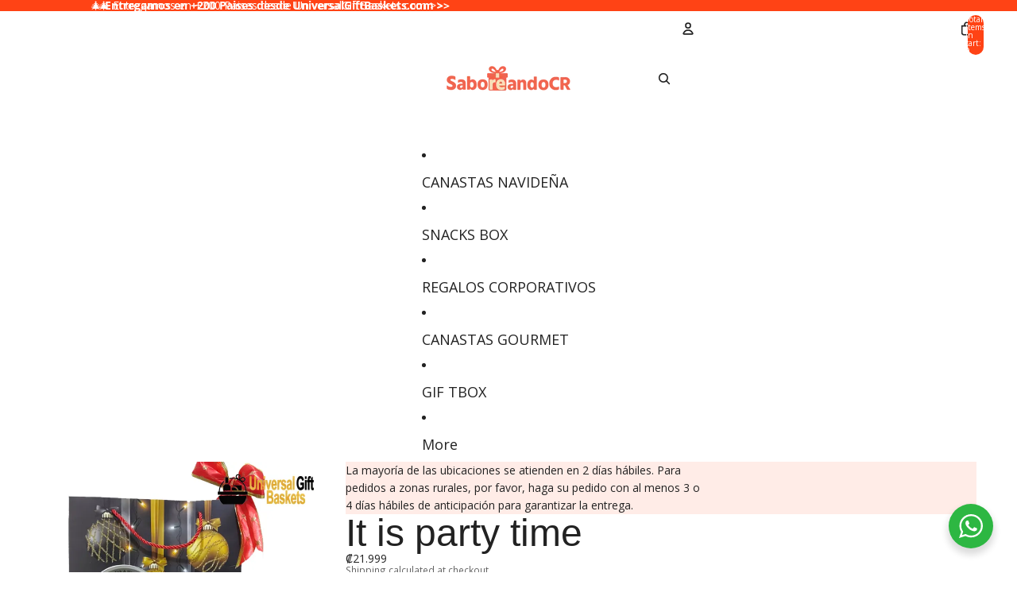

--- FILE ---
content_type: text/javascript
request_url: https://saboreandocr.com/cdn/shop/t/50/assets/marquee.js?v=131793217881894452351766018620
body_size: 555
content:
import{Component}from"@theme/component";import{debounce}from"@theme/utilities";const ANIMATION_OPTIONS={duration:500};class MarqueeComponent extends Component{requiredRefs=["wrapper","content","marqueeItems"];async connectedCallback(){super.connectedCallback();const{marqueeItems}=this.refs;if(marqueeItems.length===0)return;const{numberOfCopies}=await this.#queryNumberOfCopies(),speed=this.#calculateSpeed(numberOfCopies);this.#addRepeatedItems(numberOfCopies),this.#duplicateContent(),this.#setSpeed(speed),window.addEventListener("resize",this.#handleResize),this.addEventListener("pointerenter",this.#slowDown),this.addEventListener("pointerleave",this.#speedUp)}disconnectedCallback(){super.disconnectedCallback(),window.removeEventListener("resize",this.#handleResize),this.removeEventListener("pointerenter",this.#slowDown),this.removeEventListener("pointerleave",this.#speedUp)}#animation=null;#marqueeWidth=null;#slowDown=debounce(()=>{if(this.#animation)return;const animation=this.refs.wrapper.getAnimations()[0];animation&&(this.#animation=animateValue({...ANIMATION_OPTIONS,from:1,to:0,onUpdate:value=>animation.updatePlaybackRate(value),onComplete:()=>{this.#animation=null}}))},ANIMATION_OPTIONS.duration);#speedUp(){this.#slowDown.cancel();const animation=this.refs.wrapper.getAnimations()[0];if(!animation||animation.playbackRate===1)return;const from=this.#animation?.current??0;this.#animation?.cancel(),this.#animation=animateValue({...ANIMATION_OPTIONS,from,to:1,onUpdate:value=>animation.updatePlaybackRate(value),onComplete:()=>{this.#animation=null}})}get clonedContent(){const{content,wrapper}=this.refs,lastChild=wrapper.lastElementChild;return content!==lastChild?lastChild:null}#setSpeed(value){this.style.setProperty("--marquee-speed",`${value}s`)}async#queryNumberOfCopies(){const{marqueeItems}=this.refs;return new Promise(resolve=>{if(!marqueeItems[0])return setTimeout(()=>resolve({numberOfCopies:1,isHorizontalResize:!0}),0);const intersectionObserver=new IntersectionObserver(entries=>{const firstEntry=entries[0];if(!firstEntry)return;intersectionObserver.disconnect();const{width:marqueeWidth}=firstEntry.rootBounds??{width:0},{width:marqueeItemsWidth}=firstEntry.boundingClientRect,isHorizontalResize=this.#marqueeWidth!==marqueeWidth;this.#marqueeWidth=marqueeWidth,setTimeout(()=>{resolve({numberOfCopies:marqueeItemsWidth===0?1:Math.ceil(marqueeWidth/marqueeItemsWidth),isHorizontalResize})},0)},{root:this});intersectionObserver.observe(marqueeItems[0])})}#calculateSpeed(numberOfCopies){const speedFactor=Number(this.getAttribute("data-speed-factor"));return Math.sqrt(numberOfCopies)*speedFactor}#handleResize=debounce(async()=>{const{marqueeItems}=this.refs,{newNumberOfCopies,isHorizontalResize}=await this.#queryNumberOfCopies();if(!isHorizontalResize)return;const currentNumberOfCopies=marqueeItems.length,speed=this.#calculateSpeed(newNumberOfCopies);newNumberOfCopies>currentNumberOfCopies?this.#addRepeatedItems(newNumberOfCopies-currentNumberOfCopies):newNumberOfCopies<currentNumberOfCopies&&this.#removeRepeatedItems(currentNumberOfCopies-newNumberOfCopies),this.#duplicateContent(),this.#setSpeed(speed),this.#restartAnimation()},250);#restartAnimation(){const animations=this.refs.wrapper.getAnimations();requestAnimationFrame(()=>{for(const animation of animations)animation.currentTime=0})}#duplicateContent(){this.clonedContent?.remove();const clone=this.refs.content.cloneNode(!0);clone.setAttribute("aria-hidden","true"),clone.removeAttribute("ref"),this.refs.wrapper.appendChild(clone)}#addRepeatedItems(numberOfCopies){const{content,marqueeItems}=this.refs;if(marqueeItems[0])for(let i=0;i<numberOfCopies-1;i++){const clone=marqueeItems[0].cloneNode(!0);content.appendChild(clone)}}#removeRepeatedItems(numberOfCopies){const{content}=this.refs,children=Array.from(content.children),itemsToRemove=Math.min(numberOfCopies,children.length-1);for(let i=0;i<itemsToRemove;i++)content.lastElementChild?.remove()}}function animateValue({from,to,duration,onUpdate,easing=t=>t*t*(3-2*t),onComplete}){const startTime=performance.now();let cancelled=!1,currentValue=from;function animate(currentTime){if(cancelled)return;const elapsed=currentTime-startTime,progress=Math.min(elapsed/duration,1),easedProgress=easing(progress);currentValue=from+(to-from)*easedProgress,onUpdate(currentValue),progress<1?requestAnimationFrame(animate):typeof onComplete=="function"&&onComplete()}return requestAnimationFrame(animate),{get current(){return currentValue},cancel(){cancelled=!0}}}customElements.get("marquee-component")||customElements.define("marquee-component",MarqueeComponent);
//# sourceMappingURL=/cdn/shop/t/50/assets/marquee.js.map?v=131793217881894452351766018620


--- FILE ---
content_type: text/javascript; charset=utf-8
request_url: https://saboreandocr.com/products/es-tiempo-de-fiesta.js
body_size: 993
content:
{"id":8155730051327,"title":"Es Tiempo de Fiesta","handle":"es-tiempo-de-fiesta","description":"\u003cdiv class=\"x-el x-el-span c1-9k c1-9l c1-b c1-c\" data-block=\"true\" data-editor=\"3dpnp\" data-offset-key=\"6nld4-0-0\" data-mce-fragment=\"1\"\u003e\n\u003cdiv data-offset-key=\"6nld4-0-0\" class=\"public-DraftStyleDefault-block public-DraftStyleDefault-ltr\" data-mce-fragment=\"1\"\u003e\n\u003cp data-offset-key=\"eunfn-0-0\" data-editor=\"7t07a\" data-block=\"true\" class=\"x-el x-el-span c1-9k c1-9l c1-b c1-c\"\u003e \u003c\/p\u003e\n\u003ch3 class=\"x-el x-el-span c1-9k c1-9l c1-b c1-c\" data-offset-key=\"eunfn-0-0\" data-editor=\"7t07a\" data-block=\"true\" data-mce-fragment=\"1\"\u003e\u003cstrong\u003eDescripción\u003c\/strong\u003e\u003c\/h3\u003e\n\u003cp\u003e \u003c\/p\u003e\n\u003cdiv class=\"x-el x-el-span c1-9k c1-9l c1-b c1-c\" data-offset-key=\"eunfn-0-0\" data-editor=\"7t07a\" data-block=\"true\" data-mce-fragment=\"1\"\u003eGraduaciones, cumpleaños y aniversarios son el momento perfecto para enviar un regalo a esa persona especial en tu vida. ¿Por qué no elegir algo que tenga a todos emocionados y listos para la fiesta?. Celebre con estilo con Es Tiempo de Fiesta.\u003cbr\u003e\n\u003c\/div\u003e\n\u003cdiv class=\"x-el x-el-span c1-9k c1-9l c1-b c1-c\" data-offset-key=\"eunfn-0-0\" data-editor=\"7t07a\" data-block=\"true\" data-mce-fragment=\"1\"\u003e\n\u003cbr\u003e\n\u003ch3\u003eContenido\u003c\/h3\u003e\n\u003c\/div\u003e\n\u003cdiv class=\"x-el x-el-span c1-9k c1-9l c1-b c1-c\" data-offset-key=\"eunfn-0-0\" data-editor=\"7t07a\" data-block=\"true\" data-mce-fragment=\"1\"\u003e- Caja de caramelos duros importados 125 gr;\u003cbr\u003e- Caja de galletas gourmet 75 gr;\u003cbr\u003e- Caja de té gourmet 50gr;\u003cbr\u003e- Bolsa de regalo;\u003cbr\u003e- Envoltorio de regalo;\u003cbr\u003e- Tarjeta de felicitación.\u003c\/div\u003e\n\u003cp class=\"x-el x-el-span c1-9k c1-9l c1-b c1-c\" data-offset-key=\"eunfn-0-0\" data-editor=\"7t07a\" data-block=\"true\" data-mce-fragment=\"1\"\u003e \u003c\/p\u003e\n\u003cdiv class=\"x-el x-el-span c1-9k c1-9l c1-b c1-c\" data-offset-key=\"eunfn-0-0\" data-editor=\"7t07a\" data-block=\"true\" data-mce-fragment=\"1\"\u003e\u003c\/div\u003e\n\u003cdiv class=\"x-el x-el-span c1-9k c1-9l c1-b c1-c\" data-offset-key=\"eunfn-0-0\" data-editor=\"7t07a\" data-block=\"true\" data-mce-fragment=\"1\"\u003e\n\u003cdiv class=\"public-DraftStyleDefault-block public-DraftStyleDefault-ltr\" data-offset-key=\"eunfn-0-0\" data-mce-fragment=\"1\"\u003e\n\u003ch3\u003eImportante\u003c\/h3\u003e\n\u003cbr\u003e\n\u003c\/div\u003e\n\u003cdiv class=\"public-DraftStyleDefault-block public-DraftStyleDefault-ltr\" data-offset-key=\"eunfn-0-0\" data-mce-fragment=\"1\"\u003eLas marcas y artículos individuales pueden diferir de las fotos, se proporcionarán productos similares.\u003c\/div\u003e\n\u003c\/div\u003e\n\u003c\/div\u003e\n\u003c\/div\u003e","published_at":"2025-04-11T14:41:08-06:00","created_at":"2023-07-14T12:32:10-06:00","vendor":"Enviado a toda Costa Rica","type":"Canastas Gourmet","tags":["Agradecimiento","alta gama","Amistad","Box","caja","caja madera","Chocolate","comestible","confite","Correos de","correos de costa rica","Definir gourmet","Definir ocasion","dia del padre","galleta","galletas","gift basket","Gourmet","Luxury","madera","Navidad","navideña","padre","Premium","regalo","reunión virtual","SIN ALCOHOL","sin fruta","sorpresa","Té","Unisex"],"price":2199890,"price_min":2199890,"price_max":2199890,"available":true,"price_varies":false,"compare_at_price":null,"compare_at_price_min":0,"compare_at_price_max":0,"compare_at_price_varies":false,"variants":[{"id":44165606179071,"title":"Default Title","option1":"Default Title","option2":null,"option3":null,"sku":"GM44","requires_shipping":true,"taxable":true,"featured_image":null,"available":true,"name":"Es Tiempo de Fiesta","public_title":null,"options":["Default Title"],"price":2199890,"weight":3000,"compare_at_price":null,"inventory_management":null,"barcode":null,"requires_selling_plan":false,"selling_plan_allocations":[]}],"images":["\/\/cdn.shopify.com\/s\/files\/1\/0503\/5212\/8165\/products\/universalgiftbasketsEsTiempodeFiestaCOSTARICA1.webp?v=1741812708"],"featured_image":"\/\/cdn.shopify.com\/s\/files\/1\/0503\/5212\/8165\/products\/universalgiftbasketsEsTiempodeFiestaCOSTARICA1.webp?v=1741812708","options":[{"name":"Title","position":1,"values":["Default Title"]}],"url":"\/products\/es-tiempo-de-fiesta","media":[{"alt":"regalo gourmet costa rica té y galletas","id":32573097738495,"position":1,"preview_image":{"aspect_ratio":1.0,"height":800,"width":800,"src":"https:\/\/cdn.shopify.com\/s\/files\/1\/0503\/5212\/8165\/products\/universalgiftbasketsEsTiempodeFiestaCOSTARICA1.webp?v=1741812708"},"aspect_ratio":1.0,"height":800,"media_type":"image","src":"https:\/\/cdn.shopify.com\/s\/files\/1\/0503\/5212\/8165\/products\/universalgiftbasketsEsTiempodeFiestaCOSTARICA1.webp?v=1741812708","width":800}],"requires_selling_plan":false,"selling_plan_groups":[]}

--- FILE ---
content_type: text/javascript
request_url: https://saboreandocr.com/cdn/shop/t/50/assets/product-form.js?v=37993400097492174081766018619
body_size: 2430
content:
import{Component}from"@theme/component";import{fetchConfig,preloadImage,onAnimationEnd,yieldToMainThread}from"@theme/utilities";import{ThemeEvents,CartAddEvent,CartErrorEvent}from"@theme/events";import{cartPerformance}from"@theme/performance";import{morph}from"@theme/morph";const ERROR_MESSAGE_DISPLAY_DURATION=1e4,ERROR_BUTTON_REENABLE_DELAY=1e3,SUCCESS_MESSAGE_DISPLAY_DURATION=5e3;export class AddToCartComponent extends Component{requiredRefs=["addToCartButton"];#resetTimeouts=[];connectedCallback(){super.connectedCallback(),this.addEventListener("pointerenter",this.#preloadImage)}disconnectedCallback(){super.disconnectedCallback(),this.#resetTimeouts&&this.#resetTimeouts.forEach(timeoutId=>clearTimeout(timeoutId)),this.removeEventListener("pointerenter",this.#preloadImage)}disable(){this.refs.addToCartButton.disabled=!0}enable(){this.refs.addToCartButton.disabled=!1}handleClick(event){if(!this.closest("form")?.checkValidity())return;const quantitySelector=this.closest("product-form-component")?.refs.quantitySelector;quantitySelector?.canAddToCart&&!quantitySelector.canAddToCart().canAdd||this.refs.addToCartButton.dataset.puppet!=="true"&&(this.dataset.addToCartAnimation==="true"&&!event.target.closest(".quick-add-modal")&&this.#animateFlyToCart(),this.animateAddToCart())}#preloadImage=()=>{const image=this.dataset.productVariantMedia;image&&preloadImage(image)};#animateFlyToCart(){const{addToCartButton}=this.refs,cartIcon=document.querySelector(".header-actions__cart-icon"),image=this.dataset.productVariantMedia;if(!cartIcon||!addToCartButton||!image)return;const flyToCartElement=document.createElement("fly-to-cart");let flyToCartClass=addToCartButton.classList.contains("quick-add__button")?"fly-to-cart--quick":"fly-to-cart--main";flyToCartElement.classList.add(flyToCartClass),flyToCartElement.style.setProperty("background-image",`url(${image})`),flyToCartElement.style.setProperty("--start-opacity","0"),flyToCartElement.source=addToCartButton,flyToCartElement.destination=cartIcon,document.body.appendChild(flyToCartElement)}animateAddToCart=async function(){const{addToCartButton}=this.refs;this.#resetTimeouts||(this.#resetTimeouts=[]),this.#resetTimeouts.forEach(timeoutId2=>clearTimeout(timeoutId2)),this.#resetTimeouts=[],addToCartButton.dataset.added!=="true"&&(addToCartButton.dataset.added="true"),await yieldToMainThread(),await onAnimationEnd(addToCartButton);const timeoutId=setTimeout(()=>{addToCartButton.removeAttribute("data-added");const index=this.#resetTimeouts.indexOf(timeoutId);index>-1&&this.#resetTimeouts.splice(index,1)},800);this.#resetTimeouts.push(timeoutId)}}customElements.get("add-to-cart-component")||customElements.define("add-to-cart-component",AddToCartComponent);class ProductFormComponent extends Component{requiredRefs=["variantId","liveRegion"];#abortController=new AbortController;#timeout;connectedCallback(){super.connectedCallback();const{signal}=this.#abortController,target=this.closest(".shopify-section, dialog, product-card");target?.addEventListener(ThemeEvents.variantUpdate,this.#onVariantUpdate,{signal}),target?.addEventListener(ThemeEvents.variantSelected,this.#onVariantSelected,{signal}),document.addEventListener(ThemeEvents.cartUpdate,this.#onCartUpdate,{signal})}disconnectedCallback(){super.disconnectedCallback(),this.#abortController.abort()}#updateCartQuantityFromData(cart){const variantIdInput=this.querySelector('input[name="id"]');if(!variantIdInput?.value||!cart?.items)return 0;const cartItem=cart.items.find(item=>item.variant_id.toString()===variantIdInput.value.toString()),cartQty=cartItem?cartItem.quantity:0,quantitySelector=this.querySelector("quantity-selector-component");return quantitySelector?.setCartQuantity&&quantitySelector.setCartQuantity(cartQty),this.#updateQuantityLabel(cartQty),cartQty}async#fetchAndUpdateCartQuantity(){if(!this.querySelector('input[name="id"]')?.value)return 0;try{const cart=await(await fetch("/cart.js")).json();return this.#updateCartQuantityFromData(cart)}catch(error){return console.error("Failed to fetch cart quantity:",error),0}}#onCartUpdate=async event=>{if(event.detail?.sourceId===this.id||event.detail?.data?.source==="product-form-component")return;const cart=event.detail?.resource;cart?.items?this.#updateCartQuantityFromData(cart):await this.#fetchAndUpdateCartQuantity()};handleSubmit(event){const{addToCartTextError}=this.refs;event.preventDefault(),this.#timeout&&clearTimeout(this.#timeout);const allAddToCartContainers=this.querySelectorAll("add-to-cart-component");if(Array.from(allAddToCartContainers).some(container=>container.refs.addToCartButton?.disabled))return;const form=this.querySelector("form");if(!form)throw new Error("Product form element missing");if(this.refs.quantitySelector?.canAddToCart){const validation=this.refs.quantitySelector.canAddToCart();if(!validation.canAdd){for(const container of allAddToCartContainers)container.disable();const errorMessage=(this.dataset.quantityErrorMax||"").replace("{{ maximum }}",validation.maxQuantity?.toString()||"");if(addToCartTextError){addToCartTextError.classList.remove("hidden");const textNode=addToCartTextError.childNodes[2];if(textNode)textNode.textContent=errorMessage;else{const newTextNode=document.createTextNode(errorMessage);addToCartTextError.appendChild(newTextNode)}this.#setLiveRegionText(errorMessage),this.#timeout&&clearTimeout(this.#timeout),this.#timeout=setTimeout(()=>{addToCartTextError&&(addToCartTextError.classList.add("hidden"),this.#clearLiveRegionText())},ERROR_MESSAGE_DISPLAY_DURATION)}setTimeout(()=>{for(const container of allAddToCartContainers)container.enable()},ERROR_BUTTON_REENABLE_DELAY);return}}const formData=new FormData(form),cartItemsComponents=document.querySelectorAll("cart-items-component");let cartItemComponentsSectionIds=[];cartItemsComponents.forEach(item=>{item instanceof HTMLElement&&item.dataset.sectionId&&cartItemComponentsSectionIds.push(item.dataset.sectionId),formData.append("sections",cartItemComponentsSectionIds.join(","))});const fetchCfg=fetchConfig("javascript",{body:formData});fetch(Theme.routes.cart_add_url,{...fetchCfg,headers:{...fetchCfg.headers,Accept:"text/html"}}).then(response=>response.json()).then(async response=>{if(response.status){if(this.dispatchEvent(new CartErrorEvent(form.getAttribute("id")||"",response.message,response.description,response.errors)),!addToCartTextError)return;addToCartTextError.classList.remove("hidden");const textNode=addToCartTextError.childNodes[2];if(textNode)textNode.textContent=response.message;else{const newTextNode=document.createTextNode(response.message);addToCartTextError.appendChild(newTextNode)}this.#setLiveRegionText(response.message),this.#timeout=setTimeout(()=>{addToCartTextError&&(addToCartTextError.classList.add("hidden"),this.#clearLiveRegionText())},ERROR_MESSAGE_DISPLAY_DURATION),this.dispatchEvent(new CartAddEvent({},this.id,{didError:!0,source:"product-form-component",itemCount:Number(formData.get("quantity"))||Number(this.dataset.quantityDefault),productId:this.dataset.productId}));return}else{const id=formData.get("id");if(addToCartTextError&&(addToCartTextError.classList.add("hidden"),addToCartTextError.removeAttribute("aria-live")),!id)throw new Error("Form ID is required");const anyAddToCartButton=allAddToCartContainers[0]?.refs.addToCartButton;if(anyAddToCartButton){const addedText=anyAddToCartButton.querySelector(".add-to-cart-text--added")?.textContent?.trim()||Theme.translations.added;this.#setLiveRegionText(addedText),setTimeout(()=>{this.#clearLiveRegionText()},SUCCESS_MESSAGE_DISPLAY_DURATION)}await this.#fetchAndUpdateCartQuantity(),this.dispatchEvent(new CartAddEvent({},id.toString(),{source:"product-form-component",itemCount:Number(formData.get("quantity"))||Number(this.dataset.quantityDefault),productId:this.dataset.productId,sections:response.sections}))}}).catch(error=>{console.error(error)}).finally(()=>{cartPerformance.measureFromEvent("add:user-action",event)})}#updateQuantityLabel(cartQty){const quantityLabel=this.refs.quantityLabelCartCount;if(quantityLabel){const inCartText=quantityLabel.textContent?.match(/\((\d+)\s+(.+)\)/);inCartText&&inCartText[2]&&(quantityLabel.textContent=`(${cartQty} ${inCartText[2]})`),quantityLabel.classList.toggle("hidden",cartQty===0)}}#setLiveRegionText(text){const liveRegion=this.refs.liveRegion;liveRegion.textContent=text}#clearLiveRegionText(){const liveRegion=this.refs.liveRegion;liveRegion.textContent=""}#morphOrUpdateElement(currentElement,newElement,insertReferenceElement=null){currentElement&&newElement?morph(currentElement,newElement):currentElement&&!newElement?currentElement.remove():!currentElement&&newElement&&insertReferenceElement&&insertReferenceElement.insertAdjacentElement("beforebegin",newElement.cloneNode(!0))}#onVariantUpdate=async event=>{if(event.detail.data.newProduct)this.dataset.productId=event.detail.data.newProduct.id;else if(event.detail.data.productId!==this.dataset.productId)return;const{variantId}=this.refs;variantId.value=event.detail.resource?.id??"";const{addToCartButtonContainer:currentAddToCartButtonContainer,acceleratedCheckoutButtonContainer}=this.refs,currentAddToCartButton=currentAddToCartButtonContainer?.refs.addToCartButton;if(!currentAddToCartButtonContainer||!currentAddToCartButton&&!acceleratedCheckoutButtonContainer)return;event.detail.resource==null||event.detail.resource.available==!1?currentAddToCartButtonContainer.disable():currentAddToCartButtonContainer.enable();const newAddToCartButton=event.detail.data.html.querySelector('product-form-component [ref="addToCartButton"]');if(newAddToCartButton&&currentAddToCartButton&&morph(currentAddToCartButton,newAddToCartButton),acceleratedCheckoutButtonContainer&&(event.detail.resource==null||event.detail.resource.available==!1?acceleratedCheckoutButtonContainer?.setAttribute("hidden","true"):acceleratedCheckoutButtonContainer?.removeAttribute("hidden")),event.detail.resource){const productVariantMedia=event.detail.resource.featured_media?.preview_image?.src;productVariantMedia&&this.refs.addToCartButtonContainer?.setAttribute("data-product-variant-media",productVariantMedia+"&width=100")}const{quantityRules,pricePerItem,quantitySelector,productFormButtons,quantityLabel,quantitySelectorWrapper}=this.refs,newQuantityInput=event.detail.data.html.querySelector('quantity-selector-component input[ref="quantityInput"]');quantitySelector?.updateConstraints&&newQuantityInput&&quantitySelector.updateConstraints(newQuantityInput.min,newQuantityInput.max||null,newQuantityInput.step);const newQuantityRules=event.detail.data.html.querySelector(".quantity-rules"),isQuantityRulesChanging=!!quantityRules!=!!newQuantityRules,newPricePerItem=event.detail.data.html.querySelector("price-per-item");if((isQuantityRulesChanging||!!pricePerItem!=!!newPricePerItem)&&quantitySelector){const currentQuantityValue=quantitySelector.getValue?.(),newProductFormButtons=event.detail.data.html.querySelector(".product-form-buttons");if(productFormButtons&&newProductFormButtons){morph(productFormButtons,newProductFormButtons);const newQuantityInputElement=event.detail.data.html.querySelector('quantity-selector-component input[ref="quantityInput"]');this.refs.quantitySelector?.updateConstraints&&newQuantityInputElement&&currentQuantityValue&&(this.refs.quantitySelector.setValue(currentQuantityValue),this.refs.quantitySelector.updateConstraints(newQuantityInputElement.min,newQuantityInputElement.max||null,newQuantityInputElement.step))}}else{const morphTargets=[[".quantity-label",quantityLabel,quantitySelector],[".quantity-rules",quantityRules,this.refs.productFormButtons],["price-per-item",pricePerItem,quantitySelectorWrapper]];for(const[selector,currentElement,fallback]of morphTargets)this.#morphOrUpdateElement(currentElement,event.detail.data.html.querySelector(selector),fallback)}const currentVolumePricing=this.refs.volumePricing,newVolumePricing=event.detail.data.html.querySelector("volume-pricing");this.#morphOrUpdateElement(currentVolumePricing,newVolumePricing,this.refs.productFormButtons),(quantityRules||newQuantityRules||pricePerItem||newPricePerItem||currentVolumePricing||newVolumePricing)&&await this.#fetchAndUpdateCartQuantity()};#onVariantSelected=()=>{this.refs.addToCartButtonContainer?.disable()}}customElements.get("product-form-component")||customElements.define("product-form-component",ProductFormComponent);
//# sourceMappingURL=/cdn/shop/t/50/assets/product-form.js.map?v=37993400097492174081766018619


--- FILE ---
content_type: text/javascript; charset=utf-8
request_url: https://saboreandocr.com/products/es-tiempo-de-fiesta.js
body_size: 1021
content:
{"id":8155730051327,"title":"Es Tiempo de Fiesta","handle":"es-tiempo-de-fiesta","description":"\u003cdiv class=\"x-el x-el-span c1-9k c1-9l c1-b c1-c\" data-block=\"true\" data-editor=\"3dpnp\" data-offset-key=\"6nld4-0-0\" data-mce-fragment=\"1\"\u003e\n\u003cdiv data-offset-key=\"6nld4-0-0\" class=\"public-DraftStyleDefault-block public-DraftStyleDefault-ltr\" data-mce-fragment=\"1\"\u003e\n\u003cp data-offset-key=\"eunfn-0-0\" data-editor=\"7t07a\" data-block=\"true\" class=\"x-el x-el-span c1-9k c1-9l c1-b c1-c\"\u003e \u003c\/p\u003e\n\u003ch3 class=\"x-el x-el-span c1-9k c1-9l c1-b c1-c\" data-offset-key=\"eunfn-0-0\" data-editor=\"7t07a\" data-block=\"true\" data-mce-fragment=\"1\"\u003e\u003cstrong\u003eDescripción\u003c\/strong\u003e\u003c\/h3\u003e\n\u003cp\u003e \u003c\/p\u003e\n\u003cdiv class=\"x-el x-el-span c1-9k c1-9l c1-b c1-c\" data-offset-key=\"eunfn-0-0\" data-editor=\"7t07a\" data-block=\"true\" data-mce-fragment=\"1\"\u003eGraduaciones, cumpleaños y aniversarios son el momento perfecto para enviar un regalo a esa persona especial en tu vida. ¿Por qué no elegir algo que tenga a todos emocionados y listos para la fiesta?. Celebre con estilo con Es Tiempo de Fiesta.\u003cbr\u003e\n\u003c\/div\u003e\n\u003cdiv class=\"x-el x-el-span c1-9k c1-9l c1-b c1-c\" data-offset-key=\"eunfn-0-0\" data-editor=\"7t07a\" data-block=\"true\" data-mce-fragment=\"1\"\u003e\n\u003cbr\u003e\n\u003ch3\u003eContenido\u003c\/h3\u003e\n\u003c\/div\u003e\n\u003cdiv class=\"x-el x-el-span c1-9k c1-9l c1-b c1-c\" data-offset-key=\"eunfn-0-0\" data-editor=\"7t07a\" data-block=\"true\" data-mce-fragment=\"1\"\u003e- Caja de caramelos duros importados 125 gr;\u003cbr\u003e- Caja de galletas gourmet 75 gr;\u003cbr\u003e- Caja de té gourmet 50gr;\u003cbr\u003e- Bolsa de regalo;\u003cbr\u003e- Envoltorio de regalo;\u003cbr\u003e- Tarjeta de felicitación.\u003c\/div\u003e\n\u003cp class=\"x-el x-el-span c1-9k c1-9l c1-b c1-c\" data-offset-key=\"eunfn-0-0\" data-editor=\"7t07a\" data-block=\"true\" data-mce-fragment=\"1\"\u003e \u003c\/p\u003e\n\u003cdiv class=\"x-el x-el-span c1-9k c1-9l c1-b c1-c\" data-offset-key=\"eunfn-0-0\" data-editor=\"7t07a\" data-block=\"true\" data-mce-fragment=\"1\"\u003e\u003c\/div\u003e\n\u003cdiv class=\"x-el x-el-span c1-9k c1-9l c1-b c1-c\" data-offset-key=\"eunfn-0-0\" data-editor=\"7t07a\" data-block=\"true\" data-mce-fragment=\"1\"\u003e\n\u003cdiv class=\"public-DraftStyleDefault-block public-DraftStyleDefault-ltr\" data-offset-key=\"eunfn-0-0\" data-mce-fragment=\"1\"\u003e\n\u003ch3\u003eImportante\u003c\/h3\u003e\n\u003cbr\u003e\n\u003c\/div\u003e\n\u003cdiv class=\"public-DraftStyleDefault-block public-DraftStyleDefault-ltr\" data-offset-key=\"eunfn-0-0\" data-mce-fragment=\"1\"\u003eLas marcas y artículos individuales pueden diferir de las fotos, se proporcionarán productos similares.\u003c\/div\u003e\n\u003c\/div\u003e\n\u003c\/div\u003e\n\u003c\/div\u003e","published_at":"2025-04-11T14:41:08-06:00","created_at":"2023-07-14T12:32:10-06:00","vendor":"Enviado a toda Costa Rica","type":"Canastas Gourmet","tags":["Agradecimiento","alta gama","Amistad","Box","caja","caja madera","Chocolate","comestible","confite","Correos de","correos de costa rica","Definir gourmet","Definir ocasion","dia del padre","galleta","galletas","gift basket","Gourmet","Luxury","madera","Navidad","navideña","padre","Premium","regalo","reunión virtual","SIN ALCOHOL","sin fruta","sorpresa","Té","Unisex"],"price":2199890,"price_min":2199890,"price_max":2199890,"available":true,"price_varies":false,"compare_at_price":null,"compare_at_price_min":0,"compare_at_price_max":0,"compare_at_price_varies":false,"variants":[{"id":44165606179071,"title":"Default Title","option1":"Default Title","option2":null,"option3":null,"sku":"GM44","requires_shipping":true,"taxable":true,"featured_image":null,"available":true,"name":"Es Tiempo de Fiesta","public_title":null,"options":["Default Title"],"price":2199890,"weight":3000,"compare_at_price":null,"inventory_management":null,"barcode":null,"requires_selling_plan":false,"selling_plan_allocations":[]}],"images":["\/\/cdn.shopify.com\/s\/files\/1\/0503\/5212\/8165\/products\/universalgiftbasketsEsTiempodeFiestaCOSTARICA1.webp?v=1741812708"],"featured_image":"\/\/cdn.shopify.com\/s\/files\/1\/0503\/5212\/8165\/products\/universalgiftbasketsEsTiempodeFiestaCOSTARICA1.webp?v=1741812708","options":[{"name":"Title","position":1,"values":["Default Title"]}],"url":"\/products\/es-tiempo-de-fiesta","media":[{"alt":"regalo gourmet costa rica té y galletas","id":32573097738495,"position":1,"preview_image":{"aspect_ratio":1.0,"height":800,"width":800,"src":"https:\/\/cdn.shopify.com\/s\/files\/1\/0503\/5212\/8165\/products\/universalgiftbasketsEsTiempodeFiestaCOSTARICA1.webp?v=1741812708"},"aspect_ratio":1.0,"height":800,"media_type":"image","src":"https:\/\/cdn.shopify.com\/s\/files\/1\/0503\/5212\/8165\/products\/universalgiftbasketsEsTiempodeFiestaCOSTARICA1.webp?v=1741812708","width":800}],"requires_selling_plan":false,"selling_plan_groups":[]}